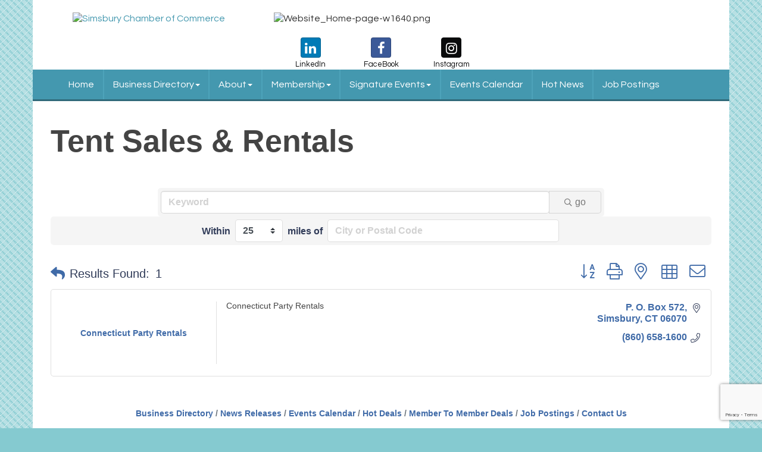

--- FILE ---
content_type: text/html; charset=utf-8
request_url: https://www.google.com/recaptcha/enterprise/anchor?ar=1&k=6LfI_T8rAAAAAMkWHrLP_GfSf3tLy9tKa839wcWa&co=aHR0cHM6Ly93d3cuc2ltc2J1cnljb2MuY29tOjQ0Mw..&hl=en&v=N67nZn4AqZkNcbeMu4prBgzg&size=invisible&anchor-ms=20000&execute-ms=30000&cb=tamcodh83xm3
body_size: 48959
content:
<!DOCTYPE HTML><html dir="ltr" lang="en"><head><meta http-equiv="Content-Type" content="text/html; charset=UTF-8">
<meta http-equiv="X-UA-Compatible" content="IE=edge">
<title>reCAPTCHA</title>
<style type="text/css">
/* cyrillic-ext */
@font-face {
  font-family: 'Roboto';
  font-style: normal;
  font-weight: 400;
  font-stretch: 100%;
  src: url(//fonts.gstatic.com/s/roboto/v48/KFO7CnqEu92Fr1ME7kSn66aGLdTylUAMa3GUBHMdazTgWw.woff2) format('woff2');
  unicode-range: U+0460-052F, U+1C80-1C8A, U+20B4, U+2DE0-2DFF, U+A640-A69F, U+FE2E-FE2F;
}
/* cyrillic */
@font-face {
  font-family: 'Roboto';
  font-style: normal;
  font-weight: 400;
  font-stretch: 100%;
  src: url(//fonts.gstatic.com/s/roboto/v48/KFO7CnqEu92Fr1ME7kSn66aGLdTylUAMa3iUBHMdazTgWw.woff2) format('woff2');
  unicode-range: U+0301, U+0400-045F, U+0490-0491, U+04B0-04B1, U+2116;
}
/* greek-ext */
@font-face {
  font-family: 'Roboto';
  font-style: normal;
  font-weight: 400;
  font-stretch: 100%;
  src: url(//fonts.gstatic.com/s/roboto/v48/KFO7CnqEu92Fr1ME7kSn66aGLdTylUAMa3CUBHMdazTgWw.woff2) format('woff2');
  unicode-range: U+1F00-1FFF;
}
/* greek */
@font-face {
  font-family: 'Roboto';
  font-style: normal;
  font-weight: 400;
  font-stretch: 100%;
  src: url(//fonts.gstatic.com/s/roboto/v48/KFO7CnqEu92Fr1ME7kSn66aGLdTylUAMa3-UBHMdazTgWw.woff2) format('woff2');
  unicode-range: U+0370-0377, U+037A-037F, U+0384-038A, U+038C, U+038E-03A1, U+03A3-03FF;
}
/* math */
@font-face {
  font-family: 'Roboto';
  font-style: normal;
  font-weight: 400;
  font-stretch: 100%;
  src: url(//fonts.gstatic.com/s/roboto/v48/KFO7CnqEu92Fr1ME7kSn66aGLdTylUAMawCUBHMdazTgWw.woff2) format('woff2');
  unicode-range: U+0302-0303, U+0305, U+0307-0308, U+0310, U+0312, U+0315, U+031A, U+0326-0327, U+032C, U+032F-0330, U+0332-0333, U+0338, U+033A, U+0346, U+034D, U+0391-03A1, U+03A3-03A9, U+03B1-03C9, U+03D1, U+03D5-03D6, U+03F0-03F1, U+03F4-03F5, U+2016-2017, U+2034-2038, U+203C, U+2040, U+2043, U+2047, U+2050, U+2057, U+205F, U+2070-2071, U+2074-208E, U+2090-209C, U+20D0-20DC, U+20E1, U+20E5-20EF, U+2100-2112, U+2114-2115, U+2117-2121, U+2123-214F, U+2190, U+2192, U+2194-21AE, U+21B0-21E5, U+21F1-21F2, U+21F4-2211, U+2213-2214, U+2216-22FF, U+2308-230B, U+2310, U+2319, U+231C-2321, U+2336-237A, U+237C, U+2395, U+239B-23B7, U+23D0, U+23DC-23E1, U+2474-2475, U+25AF, U+25B3, U+25B7, U+25BD, U+25C1, U+25CA, U+25CC, U+25FB, U+266D-266F, U+27C0-27FF, U+2900-2AFF, U+2B0E-2B11, U+2B30-2B4C, U+2BFE, U+3030, U+FF5B, U+FF5D, U+1D400-1D7FF, U+1EE00-1EEFF;
}
/* symbols */
@font-face {
  font-family: 'Roboto';
  font-style: normal;
  font-weight: 400;
  font-stretch: 100%;
  src: url(//fonts.gstatic.com/s/roboto/v48/KFO7CnqEu92Fr1ME7kSn66aGLdTylUAMaxKUBHMdazTgWw.woff2) format('woff2');
  unicode-range: U+0001-000C, U+000E-001F, U+007F-009F, U+20DD-20E0, U+20E2-20E4, U+2150-218F, U+2190, U+2192, U+2194-2199, U+21AF, U+21E6-21F0, U+21F3, U+2218-2219, U+2299, U+22C4-22C6, U+2300-243F, U+2440-244A, U+2460-24FF, U+25A0-27BF, U+2800-28FF, U+2921-2922, U+2981, U+29BF, U+29EB, U+2B00-2BFF, U+4DC0-4DFF, U+FFF9-FFFB, U+10140-1018E, U+10190-1019C, U+101A0, U+101D0-101FD, U+102E0-102FB, U+10E60-10E7E, U+1D2C0-1D2D3, U+1D2E0-1D37F, U+1F000-1F0FF, U+1F100-1F1AD, U+1F1E6-1F1FF, U+1F30D-1F30F, U+1F315, U+1F31C, U+1F31E, U+1F320-1F32C, U+1F336, U+1F378, U+1F37D, U+1F382, U+1F393-1F39F, U+1F3A7-1F3A8, U+1F3AC-1F3AF, U+1F3C2, U+1F3C4-1F3C6, U+1F3CA-1F3CE, U+1F3D4-1F3E0, U+1F3ED, U+1F3F1-1F3F3, U+1F3F5-1F3F7, U+1F408, U+1F415, U+1F41F, U+1F426, U+1F43F, U+1F441-1F442, U+1F444, U+1F446-1F449, U+1F44C-1F44E, U+1F453, U+1F46A, U+1F47D, U+1F4A3, U+1F4B0, U+1F4B3, U+1F4B9, U+1F4BB, U+1F4BF, U+1F4C8-1F4CB, U+1F4D6, U+1F4DA, U+1F4DF, U+1F4E3-1F4E6, U+1F4EA-1F4ED, U+1F4F7, U+1F4F9-1F4FB, U+1F4FD-1F4FE, U+1F503, U+1F507-1F50B, U+1F50D, U+1F512-1F513, U+1F53E-1F54A, U+1F54F-1F5FA, U+1F610, U+1F650-1F67F, U+1F687, U+1F68D, U+1F691, U+1F694, U+1F698, U+1F6AD, U+1F6B2, U+1F6B9-1F6BA, U+1F6BC, U+1F6C6-1F6CF, U+1F6D3-1F6D7, U+1F6E0-1F6EA, U+1F6F0-1F6F3, U+1F6F7-1F6FC, U+1F700-1F7FF, U+1F800-1F80B, U+1F810-1F847, U+1F850-1F859, U+1F860-1F887, U+1F890-1F8AD, U+1F8B0-1F8BB, U+1F8C0-1F8C1, U+1F900-1F90B, U+1F93B, U+1F946, U+1F984, U+1F996, U+1F9E9, U+1FA00-1FA6F, U+1FA70-1FA7C, U+1FA80-1FA89, U+1FA8F-1FAC6, U+1FACE-1FADC, U+1FADF-1FAE9, U+1FAF0-1FAF8, U+1FB00-1FBFF;
}
/* vietnamese */
@font-face {
  font-family: 'Roboto';
  font-style: normal;
  font-weight: 400;
  font-stretch: 100%;
  src: url(//fonts.gstatic.com/s/roboto/v48/KFO7CnqEu92Fr1ME7kSn66aGLdTylUAMa3OUBHMdazTgWw.woff2) format('woff2');
  unicode-range: U+0102-0103, U+0110-0111, U+0128-0129, U+0168-0169, U+01A0-01A1, U+01AF-01B0, U+0300-0301, U+0303-0304, U+0308-0309, U+0323, U+0329, U+1EA0-1EF9, U+20AB;
}
/* latin-ext */
@font-face {
  font-family: 'Roboto';
  font-style: normal;
  font-weight: 400;
  font-stretch: 100%;
  src: url(//fonts.gstatic.com/s/roboto/v48/KFO7CnqEu92Fr1ME7kSn66aGLdTylUAMa3KUBHMdazTgWw.woff2) format('woff2');
  unicode-range: U+0100-02BA, U+02BD-02C5, U+02C7-02CC, U+02CE-02D7, U+02DD-02FF, U+0304, U+0308, U+0329, U+1D00-1DBF, U+1E00-1E9F, U+1EF2-1EFF, U+2020, U+20A0-20AB, U+20AD-20C0, U+2113, U+2C60-2C7F, U+A720-A7FF;
}
/* latin */
@font-face {
  font-family: 'Roboto';
  font-style: normal;
  font-weight: 400;
  font-stretch: 100%;
  src: url(//fonts.gstatic.com/s/roboto/v48/KFO7CnqEu92Fr1ME7kSn66aGLdTylUAMa3yUBHMdazQ.woff2) format('woff2');
  unicode-range: U+0000-00FF, U+0131, U+0152-0153, U+02BB-02BC, U+02C6, U+02DA, U+02DC, U+0304, U+0308, U+0329, U+2000-206F, U+20AC, U+2122, U+2191, U+2193, U+2212, U+2215, U+FEFF, U+FFFD;
}
/* cyrillic-ext */
@font-face {
  font-family: 'Roboto';
  font-style: normal;
  font-weight: 500;
  font-stretch: 100%;
  src: url(//fonts.gstatic.com/s/roboto/v48/KFO7CnqEu92Fr1ME7kSn66aGLdTylUAMa3GUBHMdazTgWw.woff2) format('woff2');
  unicode-range: U+0460-052F, U+1C80-1C8A, U+20B4, U+2DE0-2DFF, U+A640-A69F, U+FE2E-FE2F;
}
/* cyrillic */
@font-face {
  font-family: 'Roboto';
  font-style: normal;
  font-weight: 500;
  font-stretch: 100%;
  src: url(//fonts.gstatic.com/s/roboto/v48/KFO7CnqEu92Fr1ME7kSn66aGLdTylUAMa3iUBHMdazTgWw.woff2) format('woff2');
  unicode-range: U+0301, U+0400-045F, U+0490-0491, U+04B0-04B1, U+2116;
}
/* greek-ext */
@font-face {
  font-family: 'Roboto';
  font-style: normal;
  font-weight: 500;
  font-stretch: 100%;
  src: url(//fonts.gstatic.com/s/roboto/v48/KFO7CnqEu92Fr1ME7kSn66aGLdTylUAMa3CUBHMdazTgWw.woff2) format('woff2');
  unicode-range: U+1F00-1FFF;
}
/* greek */
@font-face {
  font-family: 'Roboto';
  font-style: normal;
  font-weight: 500;
  font-stretch: 100%;
  src: url(//fonts.gstatic.com/s/roboto/v48/KFO7CnqEu92Fr1ME7kSn66aGLdTylUAMa3-UBHMdazTgWw.woff2) format('woff2');
  unicode-range: U+0370-0377, U+037A-037F, U+0384-038A, U+038C, U+038E-03A1, U+03A3-03FF;
}
/* math */
@font-face {
  font-family: 'Roboto';
  font-style: normal;
  font-weight: 500;
  font-stretch: 100%;
  src: url(//fonts.gstatic.com/s/roboto/v48/KFO7CnqEu92Fr1ME7kSn66aGLdTylUAMawCUBHMdazTgWw.woff2) format('woff2');
  unicode-range: U+0302-0303, U+0305, U+0307-0308, U+0310, U+0312, U+0315, U+031A, U+0326-0327, U+032C, U+032F-0330, U+0332-0333, U+0338, U+033A, U+0346, U+034D, U+0391-03A1, U+03A3-03A9, U+03B1-03C9, U+03D1, U+03D5-03D6, U+03F0-03F1, U+03F4-03F5, U+2016-2017, U+2034-2038, U+203C, U+2040, U+2043, U+2047, U+2050, U+2057, U+205F, U+2070-2071, U+2074-208E, U+2090-209C, U+20D0-20DC, U+20E1, U+20E5-20EF, U+2100-2112, U+2114-2115, U+2117-2121, U+2123-214F, U+2190, U+2192, U+2194-21AE, U+21B0-21E5, U+21F1-21F2, U+21F4-2211, U+2213-2214, U+2216-22FF, U+2308-230B, U+2310, U+2319, U+231C-2321, U+2336-237A, U+237C, U+2395, U+239B-23B7, U+23D0, U+23DC-23E1, U+2474-2475, U+25AF, U+25B3, U+25B7, U+25BD, U+25C1, U+25CA, U+25CC, U+25FB, U+266D-266F, U+27C0-27FF, U+2900-2AFF, U+2B0E-2B11, U+2B30-2B4C, U+2BFE, U+3030, U+FF5B, U+FF5D, U+1D400-1D7FF, U+1EE00-1EEFF;
}
/* symbols */
@font-face {
  font-family: 'Roboto';
  font-style: normal;
  font-weight: 500;
  font-stretch: 100%;
  src: url(//fonts.gstatic.com/s/roboto/v48/KFO7CnqEu92Fr1ME7kSn66aGLdTylUAMaxKUBHMdazTgWw.woff2) format('woff2');
  unicode-range: U+0001-000C, U+000E-001F, U+007F-009F, U+20DD-20E0, U+20E2-20E4, U+2150-218F, U+2190, U+2192, U+2194-2199, U+21AF, U+21E6-21F0, U+21F3, U+2218-2219, U+2299, U+22C4-22C6, U+2300-243F, U+2440-244A, U+2460-24FF, U+25A0-27BF, U+2800-28FF, U+2921-2922, U+2981, U+29BF, U+29EB, U+2B00-2BFF, U+4DC0-4DFF, U+FFF9-FFFB, U+10140-1018E, U+10190-1019C, U+101A0, U+101D0-101FD, U+102E0-102FB, U+10E60-10E7E, U+1D2C0-1D2D3, U+1D2E0-1D37F, U+1F000-1F0FF, U+1F100-1F1AD, U+1F1E6-1F1FF, U+1F30D-1F30F, U+1F315, U+1F31C, U+1F31E, U+1F320-1F32C, U+1F336, U+1F378, U+1F37D, U+1F382, U+1F393-1F39F, U+1F3A7-1F3A8, U+1F3AC-1F3AF, U+1F3C2, U+1F3C4-1F3C6, U+1F3CA-1F3CE, U+1F3D4-1F3E0, U+1F3ED, U+1F3F1-1F3F3, U+1F3F5-1F3F7, U+1F408, U+1F415, U+1F41F, U+1F426, U+1F43F, U+1F441-1F442, U+1F444, U+1F446-1F449, U+1F44C-1F44E, U+1F453, U+1F46A, U+1F47D, U+1F4A3, U+1F4B0, U+1F4B3, U+1F4B9, U+1F4BB, U+1F4BF, U+1F4C8-1F4CB, U+1F4D6, U+1F4DA, U+1F4DF, U+1F4E3-1F4E6, U+1F4EA-1F4ED, U+1F4F7, U+1F4F9-1F4FB, U+1F4FD-1F4FE, U+1F503, U+1F507-1F50B, U+1F50D, U+1F512-1F513, U+1F53E-1F54A, U+1F54F-1F5FA, U+1F610, U+1F650-1F67F, U+1F687, U+1F68D, U+1F691, U+1F694, U+1F698, U+1F6AD, U+1F6B2, U+1F6B9-1F6BA, U+1F6BC, U+1F6C6-1F6CF, U+1F6D3-1F6D7, U+1F6E0-1F6EA, U+1F6F0-1F6F3, U+1F6F7-1F6FC, U+1F700-1F7FF, U+1F800-1F80B, U+1F810-1F847, U+1F850-1F859, U+1F860-1F887, U+1F890-1F8AD, U+1F8B0-1F8BB, U+1F8C0-1F8C1, U+1F900-1F90B, U+1F93B, U+1F946, U+1F984, U+1F996, U+1F9E9, U+1FA00-1FA6F, U+1FA70-1FA7C, U+1FA80-1FA89, U+1FA8F-1FAC6, U+1FACE-1FADC, U+1FADF-1FAE9, U+1FAF0-1FAF8, U+1FB00-1FBFF;
}
/* vietnamese */
@font-face {
  font-family: 'Roboto';
  font-style: normal;
  font-weight: 500;
  font-stretch: 100%;
  src: url(//fonts.gstatic.com/s/roboto/v48/KFO7CnqEu92Fr1ME7kSn66aGLdTylUAMa3OUBHMdazTgWw.woff2) format('woff2');
  unicode-range: U+0102-0103, U+0110-0111, U+0128-0129, U+0168-0169, U+01A0-01A1, U+01AF-01B0, U+0300-0301, U+0303-0304, U+0308-0309, U+0323, U+0329, U+1EA0-1EF9, U+20AB;
}
/* latin-ext */
@font-face {
  font-family: 'Roboto';
  font-style: normal;
  font-weight: 500;
  font-stretch: 100%;
  src: url(//fonts.gstatic.com/s/roboto/v48/KFO7CnqEu92Fr1ME7kSn66aGLdTylUAMa3KUBHMdazTgWw.woff2) format('woff2');
  unicode-range: U+0100-02BA, U+02BD-02C5, U+02C7-02CC, U+02CE-02D7, U+02DD-02FF, U+0304, U+0308, U+0329, U+1D00-1DBF, U+1E00-1E9F, U+1EF2-1EFF, U+2020, U+20A0-20AB, U+20AD-20C0, U+2113, U+2C60-2C7F, U+A720-A7FF;
}
/* latin */
@font-face {
  font-family: 'Roboto';
  font-style: normal;
  font-weight: 500;
  font-stretch: 100%;
  src: url(//fonts.gstatic.com/s/roboto/v48/KFO7CnqEu92Fr1ME7kSn66aGLdTylUAMa3yUBHMdazQ.woff2) format('woff2');
  unicode-range: U+0000-00FF, U+0131, U+0152-0153, U+02BB-02BC, U+02C6, U+02DA, U+02DC, U+0304, U+0308, U+0329, U+2000-206F, U+20AC, U+2122, U+2191, U+2193, U+2212, U+2215, U+FEFF, U+FFFD;
}
/* cyrillic-ext */
@font-face {
  font-family: 'Roboto';
  font-style: normal;
  font-weight: 900;
  font-stretch: 100%;
  src: url(//fonts.gstatic.com/s/roboto/v48/KFO7CnqEu92Fr1ME7kSn66aGLdTylUAMa3GUBHMdazTgWw.woff2) format('woff2');
  unicode-range: U+0460-052F, U+1C80-1C8A, U+20B4, U+2DE0-2DFF, U+A640-A69F, U+FE2E-FE2F;
}
/* cyrillic */
@font-face {
  font-family: 'Roboto';
  font-style: normal;
  font-weight: 900;
  font-stretch: 100%;
  src: url(//fonts.gstatic.com/s/roboto/v48/KFO7CnqEu92Fr1ME7kSn66aGLdTylUAMa3iUBHMdazTgWw.woff2) format('woff2');
  unicode-range: U+0301, U+0400-045F, U+0490-0491, U+04B0-04B1, U+2116;
}
/* greek-ext */
@font-face {
  font-family: 'Roboto';
  font-style: normal;
  font-weight: 900;
  font-stretch: 100%;
  src: url(//fonts.gstatic.com/s/roboto/v48/KFO7CnqEu92Fr1ME7kSn66aGLdTylUAMa3CUBHMdazTgWw.woff2) format('woff2');
  unicode-range: U+1F00-1FFF;
}
/* greek */
@font-face {
  font-family: 'Roboto';
  font-style: normal;
  font-weight: 900;
  font-stretch: 100%;
  src: url(//fonts.gstatic.com/s/roboto/v48/KFO7CnqEu92Fr1ME7kSn66aGLdTylUAMa3-UBHMdazTgWw.woff2) format('woff2');
  unicode-range: U+0370-0377, U+037A-037F, U+0384-038A, U+038C, U+038E-03A1, U+03A3-03FF;
}
/* math */
@font-face {
  font-family: 'Roboto';
  font-style: normal;
  font-weight: 900;
  font-stretch: 100%;
  src: url(//fonts.gstatic.com/s/roboto/v48/KFO7CnqEu92Fr1ME7kSn66aGLdTylUAMawCUBHMdazTgWw.woff2) format('woff2');
  unicode-range: U+0302-0303, U+0305, U+0307-0308, U+0310, U+0312, U+0315, U+031A, U+0326-0327, U+032C, U+032F-0330, U+0332-0333, U+0338, U+033A, U+0346, U+034D, U+0391-03A1, U+03A3-03A9, U+03B1-03C9, U+03D1, U+03D5-03D6, U+03F0-03F1, U+03F4-03F5, U+2016-2017, U+2034-2038, U+203C, U+2040, U+2043, U+2047, U+2050, U+2057, U+205F, U+2070-2071, U+2074-208E, U+2090-209C, U+20D0-20DC, U+20E1, U+20E5-20EF, U+2100-2112, U+2114-2115, U+2117-2121, U+2123-214F, U+2190, U+2192, U+2194-21AE, U+21B0-21E5, U+21F1-21F2, U+21F4-2211, U+2213-2214, U+2216-22FF, U+2308-230B, U+2310, U+2319, U+231C-2321, U+2336-237A, U+237C, U+2395, U+239B-23B7, U+23D0, U+23DC-23E1, U+2474-2475, U+25AF, U+25B3, U+25B7, U+25BD, U+25C1, U+25CA, U+25CC, U+25FB, U+266D-266F, U+27C0-27FF, U+2900-2AFF, U+2B0E-2B11, U+2B30-2B4C, U+2BFE, U+3030, U+FF5B, U+FF5D, U+1D400-1D7FF, U+1EE00-1EEFF;
}
/* symbols */
@font-face {
  font-family: 'Roboto';
  font-style: normal;
  font-weight: 900;
  font-stretch: 100%;
  src: url(//fonts.gstatic.com/s/roboto/v48/KFO7CnqEu92Fr1ME7kSn66aGLdTylUAMaxKUBHMdazTgWw.woff2) format('woff2');
  unicode-range: U+0001-000C, U+000E-001F, U+007F-009F, U+20DD-20E0, U+20E2-20E4, U+2150-218F, U+2190, U+2192, U+2194-2199, U+21AF, U+21E6-21F0, U+21F3, U+2218-2219, U+2299, U+22C4-22C6, U+2300-243F, U+2440-244A, U+2460-24FF, U+25A0-27BF, U+2800-28FF, U+2921-2922, U+2981, U+29BF, U+29EB, U+2B00-2BFF, U+4DC0-4DFF, U+FFF9-FFFB, U+10140-1018E, U+10190-1019C, U+101A0, U+101D0-101FD, U+102E0-102FB, U+10E60-10E7E, U+1D2C0-1D2D3, U+1D2E0-1D37F, U+1F000-1F0FF, U+1F100-1F1AD, U+1F1E6-1F1FF, U+1F30D-1F30F, U+1F315, U+1F31C, U+1F31E, U+1F320-1F32C, U+1F336, U+1F378, U+1F37D, U+1F382, U+1F393-1F39F, U+1F3A7-1F3A8, U+1F3AC-1F3AF, U+1F3C2, U+1F3C4-1F3C6, U+1F3CA-1F3CE, U+1F3D4-1F3E0, U+1F3ED, U+1F3F1-1F3F3, U+1F3F5-1F3F7, U+1F408, U+1F415, U+1F41F, U+1F426, U+1F43F, U+1F441-1F442, U+1F444, U+1F446-1F449, U+1F44C-1F44E, U+1F453, U+1F46A, U+1F47D, U+1F4A3, U+1F4B0, U+1F4B3, U+1F4B9, U+1F4BB, U+1F4BF, U+1F4C8-1F4CB, U+1F4D6, U+1F4DA, U+1F4DF, U+1F4E3-1F4E6, U+1F4EA-1F4ED, U+1F4F7, U+1F4F9-1F4FB, U+1F4FD-1F4FE, U+1F503, U+1F507-1F50B, U+1F50D, U+1F512-1F513, U+1F53E-1F54A, U+1F54F-1F5FA, U+1F610, U+1F650-1F67F, U+1F687, U+1F68D, U+1F691, U+1F694, U+1F698, U+1F6AD, U+1F6B2, U+1F6B9-1F6BA, U+1F6BC, U+1F6C6-1F6CF, U+1F6D3-1F6D7, U+1F6E0-1F6EA, U+1F6F0-1F6F3, U+1F6F7-1F6FC, U+1F700-1F7FF, U+1F800-1F80B, U+1F810-1F847, U+1F850-1F859, U+1F860-1F887, U+1F890-1F8AD, U+1F8B0-1F8BB, U+1F8C0-1F8C1, U+1F900-1F90B, U+1F93B, U+1F946, U+1F984, U+1F996, U+1F9E9, U+1FA00-1FA6F, U+1FA70-1FA7C, U+1FA80-1FA89, U+1FA8F-1FAC6, U+1FACE-1FADC, U+1FADF-1FAE9, U+1FAF0-1FAF8, U+1FB00-1FBFF;
}
/* vietnamese */
@font-face {
  font-family: 'Roboto';
  font-style: normal;
  font-weight: 900;
  font-stretch: 100%;
  src: url(//fonts.gstatic.com/s/roboto/v48/KFO7CnqEu92Fr1ME7kSn66aGLdTylUAMa3OUBHMdazTgWw.woff2) format('woff2');
  unicode-range: U+0102-0103, U+0110-0111, U+0128-0129, U+0168-0169, U+01A0-01A1, U+01AF-01B0, U+0300-0301, U+0303-0304, U+0308-0309, U+0323, U+0329, U+1EA0-1EF9, U+20AB;
}
/* latin-ext */
@font-face {
  font-family: 'Roboto';
  font-style: normal;
  font-weight: 900;
  font-stretch: 100%;
  src: url(//fonts.gstatic.com/s/roboto/v48/KFO7CnqEu92Fr1ME7kSn66aGLdTylUAMa3KUBHMdazTgWw.woff2) format('woff2');
  unicode-range: U+0100-02BA, U+02BD-02C5, U+02C7-02CC, U+02CE-02D7, U+02DD-02FF, U+0304, U+0308, U+0329, U+1D00-1DBF, U+1E00-1E9F, U+1EF2-1EFF, U+2020, U+20A0-20AB, U+20AD-20C0, U+2113, U+2C60-2C7F, U+A720-A7FF;
}
/* latin */
@font-face {
  font-family: 'Roboto';
  font-style: normal;
  font-weight: 900;
  font-stretch: 100%;
  src: url(//fonts.gstatic.com/s/roboto/v48/KFO7CnqEu92Fr1ME7kSn66aGLdTylUAMa3yUBHMdazQ.woff2) format('woff2');
  unicode-range: U+0000-00FF, U+0131, U+0152-0153, U+02BB-02BC, U+02C6, U+02DA, U+02DC, U+0304, U+0308, U+0329, U+2000-206F, U+20AC, U+2122, U+2191, U+2193, U+2212, U+2215, U+FEFF, U+FFFD;
}

</style>
<link rel="stylesheet" type="text/css" href="https://www.gstatic.com/recaptcha/releases/N67nZn4AqZkNcbeMu4prBgzg/styles__ltr.css">
<script nonce="VsPlw1n4DXSNwAtWNvSeWA" type="text/javascript">window['__recaptcha_api'] = 'https://www.google.com/recaptcha/enterprise/';</script>
<script type="text/javascript" src="https://www.gstatic.com/recaptcha/releases/N67nZn4AqZkNcbeMu4prBgzg/recaptcha__en.js" nonce="VsPlw1n4DXSNwAtWNvSeWA">
      
    </script></head>
<body><div id="rc-anchor-alert" class="rc-anchor-alert"></div>
<input type="hidden" id="recaptcha-token" value="[base64]">
<script type="text/javascript" nonce="VsPlw1n4DXSNwAtWNvSeWA">
      recaptcha.anchor.Main.init("[\x22ainput\x22,[\x22bgdata\x22,\x22\x22,\[base64]/[base64]/MjU1Ong/[base64]/[base64]/[base64]/[base64]/[base64]/[base64]/[base64]/[base64]/[base64]/[base64]/[base64]/[base64]/[base64]/[base64]/[base64]\\u003d\x22,\[base64]\\u003d\x22,\x22w7VaAsO/eWLCvFc8w7oiHCFyMUzCtMKmwoYeZsORw77Dq8Ouw5pFVwRhKsOsw5BGw4FVKgQaT2DCs8KYFFfDqsO6w5Q8MijDgMKTwpfCvGPDmxfDl8KISUPDsg0oJFbDosOZwofClcKhbsOxD09Owqs4w6/CqcOCw7PDsQgfZXFoEQ1Fw6ZJwpI/w6EaRMKEwrJdwqYmwrvCiMODEsK/Oi9vSS7DjsO9w6kFEMKDwqoUXsK6wrdnGcOVNsOfb8O5M8K8wrrDjyrDnsKNVF5af8ODw7Fswr/Cv3dOX8KFwp4uJxPCsA45MCEuWT7DrcKWw7zChl3CvMKFw405w5Ucwq4kF8OPwr8bw5MHw6nDtH5GK8KIw6UEw5kCwozCskELJ2bCu8O/fTMbw7TChMOIwovCrEvDtcKQElodMHEswrgswrjDng/Cn09IwqxiXUjCmcKcTMOSY8KqwpvDk8KJwo7CkDnDhG4nw4PDmsKZwqhJecK7OXLCt8O2bk7DpT9jw55KwrIMBxPCtXtsw7rCvsKQwrErw7Efwp/[base64]/[base64]/w65UCsKcb8OxfzLCtQBeVX4lP8OnY8Kzw40VP0HDsCjCjXvDjcO1wqTDmSIWwpjDunjCugfCucKyO8O7fcKNwqbDpcO/bMKAw5rCnsKVPcKGw6NywoIvDsK/[base64]/CqBBrwp1nw4PDpGIzMUNufcOSWjdLw7jCrgDClMKDw6lowqPCs8KDwpDCg8K3w40MwqzChnViw6HCrcKqw5LCjsO2wrbDl2Yiwo5cw6HDpsOuw4jDtG/[base64]/JcKqw6RTUQvDisKyQ8Onwo1gwqV3J8KMwr/CsMObwrPCusOWYkpbSFRfwqI6V0rCpUJ8w4DDgVwnaX7DqMKnGgcRHnfCtsOqw6kAw6DDjUXDmHrDtS7Cu8OQUjwjFWQlKXwfacKhw7ZaLAp9CMOidMOQCMOBw44dVk88EQRmwp/[base64]/ClFYCSsKyw6oNw5vDuMKAwoV0w6R0w5IbPV0SI00PNHrCkMK2RMKAcBUUN8O8wpsbScObwpdCQsKqOQ5jwqdqJ8OrwqfCqsOVQjlEwrhOw4XCuD/CqMKEw4NmEh7CtsKRw73CgxVGHcKVwrDDsEXDo8KQw7cPw6prFn3CisKfw6rDj1DClsK7VcOzLyVewoDCkRUZSQ8YwqB6w57CpcOFwq/Dm8OIwovCsmTCo8Kjw5AKw6Mlw6FUMMKBw4PChUzCkSHCnjlDK8KAG8KBDE0Xw5s5eMOiwooBwqRsXcKww7gxw4V1S8Omw49bDsOeAMOYw5o8woo6L8OqwpBMfTBbV0dww6MTDw7DrHpLwofDi2HDqsKwVT/[base64]/CpyjCky96w4rCqsOyw6Q+w6tDfcOZwrsmUn1rdMO8TQrDuUXCnMOWwrA9w5xMwrHDjk7DpzBdW2MfD8OSw5rCuMOiwr1va2khw7EQBxzDp3lCbH8mwpRgw4kDUcKNNsOUclbCkcOoNsOAAsK0PX7Dg318KikOwqYOw7I2NgUWN0Y+w5XCn8O/DsOkw7XDpMO+dsKSwpTCmQQBf8Kkw6QKwq4uMn/DjCDCuMKUwpvDkcK3wrHDpXFcw63DlVpdw5oSd2M3TsKqdsKLJcK2w5/CpMKswp3CiMKFGh4hw7JYOsOWwqjCpnEIaMODQ8OcXsOjwrTCtcOqw7PDqXg0R8KpB8KlRTkpwqfCvsOYGsKlZ8KUUmoSw4zDqi0tFiUxwrPDhxnDpcKrw4jDgHHCv8OVBgDCusOmNMK4wqrCnnpIbcKIHcOXWcK/NMOvwqXChk3CgMOTT2cqw6d0BcORSCw3OcKiccOew6nDpsOnw5DCsMOmFcK4Uwp5w4TCrsKVwrJMwp/[base64]/CozvDgcO7TxHCpcOlWRdlwowwwqx1wopHwrPDrVoIw7LDghnCrMOhO3XCnyAdwoXCpzUgIkXCoSNxS8OKaHjCkXwow4/Ds8Kpwp4/aFvCl1ZPM8K6DsO+wonDmlTCrV7DlcO/QcKSw5fDhsK/w7h8KyzDt8K/G8KSw6RZM8Oiw50hwqrCqcKrFsKywoolw584PMOYTWjCj8Oewpdrw7DCj8Kpw5HDu8OFCE/DqsKII1HClVzCtW7CpMKLw64xdMOOC25vIBlgFE8rw5vCniEaw7fDt2XDtcOfwoYdw5PDq2sSIVjDn0E+Mk7DhSoGw6ICAW/CjcOSwqjCvTVlw6x5w5zDlcKDwo/[base64]/Dh3XCvSXDhcKaUcOmwqPCjhh+w6Evw78IwrNpw7V5w7powo0Iwq3CsAHCjz3CuS/[base64]/CpXjCqjNEw5PCsHIROMOKCcONwqTCtmkwwp7Dr1DCtkPCmUnCqgnCvzDCnMOMwrEsBMOJWiLCqy3Cv8O8AsOgbEDCoGbCnnDCrDfCmMK5ehNnwosDw4LDpMKkw6/DrXjCpMO+wrXCisOzYQ/CmXTDuMOLBsK5csOBXMKoI8KLw7zDqMO3w6tpRFzCiR3CqcOuTMKswoLDo8OZRAp+RsOuw6Qbez0Hw584XxLCrsOdE8Kpwp0sa8Kpw48rw7fDtsOJw7rDhcKXw6PDqcKwVR/DuA8sw7XCkzHCnVPCusKQP8Oqw492JMKIw49IccOHwpQpcmUGw41Iwq/CicK5w6jDs8OCfRM0D8OgwqLComzChsObSsKywoHDrcO3wq7CkDfDoMK+wptJPMKIHV8POcO/[base64]/[base64]/Dq8OpEcO4J8KxImMGYwULXMOrwq0cLCvCrcKyT8KrbcK1wp7CrsOTwqluE8KjVsOGLVMRbsKNdsOHA8O5wqw/KcOXwpLDnsO6eEnDq17DicKNC8KCwosfw6jDpcOzw6TCpcKRMmLDosOFAHDDn8KYw6PCisKGY0TClsKFSsKOwpIAwo/[base64]/DuDNowrkMw48Lw7ZKbAbDlycyBMKvwrTDrDvDnF9NIFLCr8ObCcODw4nDpVvCrlFiw7IMw6XCtjvDuA/Cs8KDDcOiwrYpJEjCscOzEcKbQsOMRsKNcMOqTMK2w6vDsAR+w4ViI1N+wrEMwocUCQYvX8OScMONw5LDl8OvH0zComsVITnClQ/CnkfDvcKmfsKhCk/[base64]/[base64]/[base64]/w5U9RcO1cVl+TMKRTQnCsk8Mwod7E8KBBFzDojLCksKZQsOSwrrDsSLDrSDDnQBhN8O/[base64]/Dj8OxTsKRw7TDq8OqQ8K4RcO1w60UFzBFw57CgwTCrcOaQ1XDo1PCtmQQw47DgRt0DcKNwr/ChmHCnjBkw6ARwq3CrHrClgPDrXbDt8KQTMOVw7VPVsOcPUvDtsOyw4TDtU4kF8OiwqvCvHrCv2NgBsOEakrDqMOKLgzDsW/Cm8K2G8K5wqxnF37Dqj7CgmkZw4LDmQbDpsOowpAmKRxJdANAdSAOOcOqw4h7XmvDiMOSw5LDicOVwrLDmWbDrMKhw57Dr8Oew5EPY3LDoHYGw43DisOzD8O/wqTDqz7CgHxBw5MQwrtlbMO5wqvDh8O/[base64]/DjMKew6LDjMKvw5cgwphcw6/[base64]/cMKuw75SUWXCnFhpQm9jwoDCo8KIw55TRMK6KiZmIwc7ecO5YzU0NcOcS8KrNmkYHMKuwofDpsKpwrXCs8KtNiXDjMK5w4fCkWsmwqlRwp7ClzPDslbDs8Olw4rCoAghXnNfwo1kPxLDuEfCj2luLG9lFsKyX8KlwpXCpWw4NU/CtsKqw5vDpjvDusKfwp/[base64]/QXcxw4/CmsO2DcOowp4bwqnDvT3DlAzCgsK7wrLDuMKaXcOBwo8ewrPDqMOOw5F+w4bCuQnDowvDp0kYwrbCoE/CsTl3c8KsRcOewoBSw47ChMOlTcK6V1RydcOEw4nDtsOnwo3DrMKcw5XDm8O/OMKIaTjCjUDClcKtwrLCvMOew5fCi8KOUsOOw6gBa0wwBV/DtsO5GcOSwpxWw6MIw4vChMKewrlQwoDCmsKQeMOhwoNfw4wxSMObdQ/DuFPCi1UUwrXCsMOmTz7DkBU/CEDCo8KicsOtwp9rw63DgcO5eSxQFcKaIVc2FcOkES3CoX1Xw67DsDVgwprDiQzClxNGwrErw7PCpsKlwoHCsFA4bcOzAsKmRWcGWifDjU3Ck8KlwoHCpzh3wozCkMKQC8ObasORV8OGw6rDnWTCjcKZw6RFw5s0wo/CuAHDuxgpG8Ozw4nCgsKLwo5Kb8OnwrvCscO1OQrDqUHDtSXDmXAPcWvDgsOEwopTeGDDnHBIN1ovwrtrw7HCoh12bsOQw715f8KMNxMFw4YIQcK/w5gGwpd2MHdBV8O5wohBelnDr8K9FcKkw4IiHcODwr0lWFHDp3fCuSLDtg7DvWl9w6w1WcOIwpkgw6IOa13CssOSB8KJw7jDqFHDlxhww5bCs3fDpVPCvMO9w5HCrzVNTHDDtcKTwrZ/wo5nIcKdP0zCisKDwrDDpUAnKEzDscOIw5hIFFLCj8Olw7lcw7PDv8OLfHlzeMK8w5BCwrnDjsO6e8K3w7vCucOJw7dHXGdrwpLCjnfCn8KWwrHDv8KmN8ONw7fChjF1w5jCjVM2wqLCuVMHwpQFwprDuH85wrI/w5jCjcOAYmPDrkPCmA/[base64]/DhsOnw5PDi8OVDsOnw6DDq8OFG8KxEmrCo3XDpEbDvmzCq8K6w7vDkcOZw5rCnGZuIyANWMKEw7PDri1NwowKSyTDvSfDn8OHwq/[base64]/DtU1dw4FTScKmImTDuMOyw5VXUMKNIG7ChgsGw5XDo8Ovd8KPwr8zDMOewoB5YsOqw6wjLcKlEcOkMX1+w5HDqR7DgsOfN8K2wozCpcOSwqpAw6/CljHCqsOAw4TClljDk8K0wo9Yw4DDlDZ8w7pWLFHDkcK6wo/CigMTccOkb8KkaDsnJ2zClsKIw4LCgsKzwrVTwoDDmMOXfSc2wqLCrn/CgcKZw6shNcK8wpfDnMKuBybDlcKjZXPCsTsIwoHDhAwKw6dgwrczwpYIw5XDnsOtO8KYw7R2KhphfMO4w4cRwokcYRN7MjTDlHrDsWcsw43DoTwwC1gxw4thwozDsMOgd8K9w5DCtcOoDsO4MMK5wpYMw6vDnnxbwp9EwplnDcKXw6/[base64]/wp/DrBxvwrRaTGXCpH4bw5BuFRNIdwbDvD1rP0IPw6tPw6lvw53CnsO5w5HDmkfDmjtbw5PCqHhqbwXChcOwSRgHw51+QRbDuMOzw5HDh1zDlcKEw7BRw7rDscOuJMKBw6I2w6/[base64]/DusOrwoN0woLDmHwnw7zCijhxS8OJTMKWNwzCmE/[base64]/CmsKxwrlvwoQPw5LDvcKdw58fwpNcw57DgsOdw6XCkmnDvsKhMg12GHVDwqNywp9iesOjw6XDhlstNDDDucKFw7xlwoktcMKQw5x0YV7CjQYTwq1pwozDmA3CgyVzw63CuGjCtRPCjMOyw48uGCkCw4tjF8K9VcKUwrDCkm7CkUrCimrDnMKvw5zDocK5JcOdKcO/wrlowpdHSnNnQMKZIsO3wrtOYAtubWUbbMO2PndyQxTCgMKmwqsbwrpYICzDpMO+WsOYJ8Knw7/[base64]/YUN1GMOeF8K3OCDDhiHCjCMqw7HCrSNOw5fDn114w5/Dm0kGRRxqCmTChMOBPzB3fsOWdQsFwoBVLy08a1NiM3Q2w7DDg8KowoXDr3rDtAR0w6Yow5fCogPCvMOGw6BvES8NBcOmw4TDgE9bw6TDqMKjUGvCmcO/McORw7RXwpvDjjkzSWl1eE/CjB9xDMO8w5AvwrdowqpQwobCisOWw4haXnwEP8KfwpFqecOaIsKeHkfCpUMew77DhgXDrsKWCVzCu8Okw53CmHgxw4nDmsKjUsOUwpvDlHYVNAnCtsKow7TCncKxZXQMbElqdcKyw6vCisOiw6TDgAvDghDCmcKcwpzDgwtwXcOuOMOhMU4MCcOZwrZhw4M/[base64]/DrMOsGlFcQBnColkqBSIjAcKgw5Rrwr8hSDA8NMOUw5wwd8OGw4tSccOkw4EUw7jCjTzCuFpRCcKkwrHCvMKmw67DmsOhw6HDjsK/w5/CgMKBw7lGw5RmEcOOdsK0w65sw4rCiS5YAXQRE8OaAWJ2eMKLAg7DtCRBaVdowqnCmMO9w5jCnsO8bcOQUMKpV1hiw6RWwrHCjVITbcKqbl3CglrCk8KvJUzCgsKICMOzcxtbFMOsP8OdGkTDlglBwoovwrQPbsOOw6/Cp8K2wqzCpMOBw5IgwqlOw6/ChEbCtcOiwoHCqjPChMOswosifsKpGxfCvMOMEsKfR8KMwozCl3TCscO4RMOMH0oJw4jDqMOcw7YeAcKcw7PCvhPDsMKiOMKAw4ZQw5fCtsOAwoTCnCsQw6h/[base64]/DmcO8wpwbwqrCjG3CnMKqJsKkOGPDqMKBfsK1wqnChRjCqcOPc8K4ZE3CjBLDk8O4AQPCmxnDvcK7EcKVGU0zSlhHAlXCisOQw4wMwo4hOB9mw6rDncKHw4nDrMKSw63CpwcYCsKREjzDmDBnw4/DgcOCT8KdwoTDpgjDlsK5wqRhBsK4wqnDs8O/SgwIQ8Kmw4rCkEAYRGxkwo/DjMK9w6s4IirDtcKbw5HDvsKqwoXCqioaw5c/w6rDpT7DmcOKWyhsCm0Vw6V/[base64]/[base64]/CjsONI0jCmFguVcO3dMKZCMKeY8O9wokqworCrSYzJWfDgmLDqXrCnH5LV8K+woN9DsOUNnsKwozDv8K4OEYXesOYPcOewr3CqSLCkwUvMCNuwp3Cn2nDjW/DhnZsBBhswrHCukHDtsOJw5E3w7ZMXmVyw5U/FnptM8OJwo4Zw6A3w5ZxwqjDiMKUw5DDjDjDsDDDvcKGN05xQU/DhsOTwq/CrWPDvS9ZKwPDucOObcOcw4djRsK+w5XDr8KHLsKwdsOvwr4xw4Qcw7pZwojCpErCjwsfd8KIw7tawqoMNnp6woUawofDicKMw43DrWNKY8OTw4fClmNnwojDpcKzd8OfSV3ChQPDiDnChsKPUV3DnMOPbcODw6BpVCoQeQrDrMO/Wm3DnEkcfxBae3rCl0PDhcKvNMOdLsKjRVnDj2vCljXCsAhJwrZ9GsKUSsKJwqPCmHAoUVDCg8KeMW99w5Rtw6AEw58mBAo3wrEpHX7CkAnCr2l7wpnCs8KPwrNLw5nDisO8IFppVcKCUMO/w7wxFMOpwodrG3lgw5zCuCYhWsO2R8K3AMOlwqogXcKsw77CiSU0Gz0SdsOGBMOTw5kwM1XDkFglD8ONw6PDkFHDtzZ8wonDuxrCiMK/w4bDhgh3fFpRCcOQwppICsKBwqzDsMO6wpLDkwV9w4xYWmdaP8Olw5TCs34TfMOkwrTCilJIImbCnR5KWMK9LcO6TFvDqsOOasKywrAuwpvDtRXDkQ1+EFtYDVPCu8OtH2nDn8K+KsK9AEllZMK3w4JueMKUw4Vcw6HCrkDCtMK9dTvCuxvDsFvDmsKjw5dqPsKSwq/[base64]/CsXTClcOMwrPDk8KaFVrDv8O6XcOmwrXDvjnCtcKgTMK1TVNrNFkeL8Kyw7bCvEvDusKFKcOYw5PDnQLDicOuw45mw4IiwqQnEMKDdSTDqcKOwqDDksONwq9Bw4cIH0DCi3UeGcO6w7HClT/CnsOoUsKhccOUw5Ilw4HDl17Cj15cCsOyHsO4CEkvIcKRYsOewrIYNMOfen/DjMKRw6/DocKUZ0nDn0kCbcObMh3DvsKUw4wIwrJpfm8XfMOnecKxw63DuMOEw7nCqMKgw6HCsHnDqMK3w49dGxnDjEzCusKiS8Oiw7vDlF4Ww6nDiRhXwqzCoXDDjQhkfcOQwo0awrF0woDCisO5w6fDpkB4cn3DnMKkbxpXIcKNwrRmGWHDicOxw7rCsUYUw6dsPkFCwqpdw4/[base64]/LMK5bcKiw7wBwp7CkQ5ywoVeQsOKwrXCgsKAa8OqJsOLWhvDvcKNQsOpw5FCw5ZTIno3XMKcwrbCjmvDnGPDiGbDssO6wpRcwqk0wqrCr35/Sm0Mw5pQSCzCoSsiTxvCoRPCtWZpOwItJnzCoMK8BMOqacOowpjDrWPDgcKjBMOUw6h2dcOgYlrCvMKhGGJiMsOmE0rDvsOIAzzCisKIw5zDi8O4JMKiMsKDWWJlHDDDusKrIEDCi8Kfw6TCpMOxUifDpSE7EcKDEWnClcOVw4AIAcKfw7RiJ8KNNsKcw6nCvsKUw7/CqcK7w6hbacKuwoIXBwgEwrTChMOXJBJpeCM3wosnwpQ2esKUWMK7w4hVD8KxwoERw4BZwqbCvEoGw5p6w6UWJmkRwqzDsxcTZsKiw6dIw7hPwqZAaMOAw7XDv8Khw4MrVMOoI0bDvhXDtMODwqDDoEvCgGvDqMKXw5LCkwDDiAPDti/DgsKFw5fClcOmAMKrw7E+G8OKYMKwPMOCB8KIwoQ0w48Cw6rDqMK4wp1tM8Ktw6HCuhlBZsKXw5dMwo41w7t8w7UqbMKBC8O5LcO9Mw4GSQRwWn/DqgjDu8K8F8Olwo95cAAXCsO1wpbDsB7Dt1keBMKHw7/Cv8Osw4XDr8KnAcO/w7XDizzCvcO7w7PDpjVSOMKew5d1w4caw758wpkPw6kqwp9hWEZjHsOTXMODw7NkXMKLwp/DrsKUw4vDssKUDcKQA0fDvMKEbHRVK8OaRTfDh8K0P8ONIB1TFsOkLFcpwqTDhxcmcMKjw54gw5bCmMKLwoHCtcKwwpzDvibCh17CjMOtJTFFRi4lworCjE7DkB/Coi3Cr8KRw64bwoouw4F+RSh2XhjCqnQRwrYCw6p5w7XDvgPDvwDDssKaEnhMw5jDncOCwqPCog3CssK0dsOIw5tgwpcBQWZucMKew5TDt8OLwp7Ci8KMMMO0VDPCskFBwq3CtcO/[base64]/CvQUGPUnDplrCscKjw5XChFLDtXIpZxp7NsKHwodXwqnCv8KdwrTDuXHChQcZwpYdJcKRwrvDmsKhw4PCrgY8wr1aOcONwpnCssOPTVRiwrQtLMO0WMK7w7EnfQ7Dk0EIw67CusK+YVMtTHHDl8K+VcOKwq/Dv8K7JMK5w6UMNcOmXAbDqkbDkMKUTcOiw5HCicObw45GZ3oGw6puLhXCl8O0wr5uBTTDii/CnsKbwp1deD0pw4jCmzl5wokQHHLDscOpw5nDh08Vw55mwrnCiCbDsCVKw6DDixnDq8Kzw5A/[base64]/CiG89VX7Ci1vClsK7KcO1EcKzwrLCp8KtwppTPsOow4NSbWTDh8K8Hi/[base64]/YFrCgDrDkjbCgcOjw6NSwrUZZcKYw57DsMOMw5cHwo1oR8OpeEJ6wosxcErDpcOoSMKhw7PClnsUNh7DixbDvMOJwoPCtcOzw7PCrAkvw57DjELCmsOrw683wp/[base64]/w4rDuMOuVMOWw4zCnMKhw78owrogwrM1woDCiMKIw6EYwojDv8KWw5HCiwceG8OufsOhQWrDhkQMw4/[base64]/[base64]/Dq1XDt8OQHwzDqMOPDGUTw4hMw4zDpsK2RGrCl8OECDsBWcKkHw3DsxrDscK1NGPCris3DMKVw7zClcK7esOKw7fCtwIRwpBXwrBPMXXCl8O7B8Kqwrd1HHFhLRNmIcOHKHxGXA3DlBVwJDRRwovCmy/CocKCw7zDkcONw7RcPWjCk8KiwoROZh/DvMKAVw9rwqY+VlwdOsOXw57DlsKjw79Owqo2X3rCiwJBGsKfwrJJa8K1w4kBwq9oXsKxwq8vC187w6Y9NsKYw5BCwr/CucKdBHbCp8KJSAMcw6Uaw4FkQTPCnsO+HHrDvSg4F2swVkgwwrRxSBTDlhPDkcKNICZlIMKqJ8OIwpVTXC7DoFvCtXAfw6woUl7DvcORwobDhhzDksO8U8OLw4EEFhF7NA3DlB9Awp/Dj8OJCRPDsMKndiR6J8Kaw53Dr8Klw5fCpE7CqsOmCw/Cn8KEw6ApwrrDhD3CnsOAacONw5E2OU00wo3CvTgZcTnDrF0hQDAPw7shw4nDr8Ocw4MmOREaMR0Kwp7DgUDChTQ0a8OMUy7DvsKudhTDjzHDlcK1STJ4YsKkw77DgEc/w6nCuMOld8OEwqTCssOhw7tkw7vDrsK1YRfCvUN+worDpcOew68bfxvDqcO7eMKbwq4EE8OXwrnDs8OJw4TDtcOuGcOBwpLDj8K4ayY/cRZtEH8MwrEVbRtNLiEvAsKcK8OcWFLDusOPKRgSw7rDuT3CtsO0RMOLU8K/[base64]/[base64]/CkjvDsCzCnsKQNT5Tb8O1w5fCpyvChcOSwqnDsmBLbkHCj8OEw6PCjcORwoHCpxUbwprDl8O/w7Bsw7sww6IIFlAFw6bDssKSIS7CocOgRh/DpmjDqsOvF2Bqwq8Ewp9bw5E/wojChAEvwoQMNMOQw7Upwr3DuhdpGcO4wqPDv8OmfsOfaihLcVQ3KyvCksK7TMO3MMOew64qLsOID8OvQcKoG8KMwobCkVfDhAFQeTbCtcKyQjXCgMOFw5nCgcOXcjbDjsO7VDZERHPDrW1bwoLCt8KqTcO8YsOaw7/DizHCmip1w5jDpMK6DBzDox0CcQHCj2owACBnam7Cv0JSwpA2wqVebE9wwpRoLMKUSsKACsO6wq/DtsK2wrnChj3CkSAywqgOw5xNdwXCilbDuEUvFsOEw50AYCLCnMOzb8KeEsKvesOtD8Ohw6XCnHbCkUrCoXdCNcO3OcOfJ8KnwpYvJzFNw5hnODJ8ScOcZBARc8KDUGdew5LCkxdZIUhAbcOPwodEFVnDpMOzVcO/[base64]/DtsKFZBg0wpfCo3ccwrnCsxVuHEfDr8OBw5kewpXCncO7wqILwrZEKMOnw5DCtFzCusO9w7nChcOJwosYw68qIizDrzZnwpJ7w6pICQrCuzMrJcObbhI5ewPDg8KHwp3CsGfDsMO3w4xYF8KUfMO/w5U9wqrDrMK8QMKxwrQcwpAQw7JHUmTCvRIbwoNTwowTwrXCqcOWI8OJw4LClHAZwrMeTsOgHwrCpSgVw5YJeBhxw43CpABhXsK0NcOwdcOwUsKuSGXDtTnDnsOkQMKofyXDsnnDl8KJSMOdw7FRAsKEDMKww7HCgsOSwqhBTcOuwq/DqCPCv8O/wrfDt8K2NFMSDgzDjFfDuikXUcOUGA/DssKTw59MBActw4TDusKyYmnDpyNtwrbDiAp4KcK6bcKbwpNvwoAJFREfwonCownCssKVAGwnfgJeO2HCqcK5UjbDhxbCqkQmXcOjw5TChsKbDRpnwoASwoDCsDodZ1jClj1FwoM/wpVAb2kZGsOowpjCkcKXwp5Nw7HDqsKLdCDCscO4wrRjwprCkmTCosOPAzvCrMKww6RWw7MdwpfCtMKBwoEBw4zClUDDpcOJwr9ML0jCpMODPE7DuGYZUm/CjsKkA8KMTMONw79bOsOFw696HDRcJTLDshtzDghCw7ZcVw8acSAlOjgjw5cQw4EVwqocwp/Ckgwow6oNw61PQcOvwpstFMKbF8Okw6t5w6F/OlpRwoBJCsOOw6JDw6DDlFNow7xNRsKoIQcDwoPDrcOAW8KDw79XMg9YD8KLYgzDi0RWwpzDkMOQDzLCthzCscO2AMKUVMO9ZcOrwr/ChHYbw7wewpvDjmrCg8OrCcO1w4/DgsKuw5BVwpBmw4tgOBHCrMOpI8OEDMKQV2LDmQTDhMKZw7/[base64]/wpPCiMK5wqbCnU1awqzDicOHNcOUZMO2JcKcM8OIw7RbwrfCpMOCw6fCgcOlw5/Dj8OJcMKhw5YJw4xpBMKxw5ApwrrDpC8tYXAkw5BTw71yJkNddcOGwpLCgcKZwqnCnD7Dn18xLsOLUcOkYsOMw7LCmMO5WzjDvU1pZjPDocK3bMOoOWZYRsO9PQvDt8KaWcOmwr7CgcOvMMKAw7fDp3zDqQTCnW3CncO5w6/DvsKvO1IyDUNPHArCv8ODw7jDssKnwqjDs8KIfcK2DxdRA30/[base64]/[base64]/fD14CRTDuMOkKhrCp8Kow4DDjibDii4peMKJw4h2w6jCuyEiwrfDqmxvCcOGw7tlw61rw4ZRNcKtQMKuH8K2TsKawr8CwpdwwpASBMKmDcOqDcKSwp/ClcOzw4DCoyBxwr7DuGkMXMKzS8KmOMKKcMK6VixjeMKSwpHDk8Odw47CvcK/ZSl4bsKGAHVZwpPCpcK2w7bCg8O/DMO3IFxdZFd0Vml9CsOlVsKEw5rDgMKmwrhVw6fCiMOowoZic8OjNMORVcOZw5Q4w6/Cp8OmwrDDgMK+wqdHGWPCohLCscOBTj3Cl8KTw4rDkRrDrFLDmcKKwoF7K8OXacO9wp3CoxjDrjBJw5/DlcOVbcOjw5rDosO9w7hnPMORw4vDvcOqC8KEwpYUTMKlaEXDo8Kpw5LCljkzwqbDi8KVdRjCrmvDo8OEw51iw7J7K8KXwpQlJ8K3Y0jCgMKtEkjCuE7Dj1sVbcOFaxfDtFPCsxfCqnzCnWHCnmUVfsKKTcKZw53DhcKqwoLCnxrDhFDDvXjCm8K/w54IPAzDswzCokjDtcKMP8Krw45bwqJwVMK3LDIsw495CwVfwqzCmMKlBMKrEl3DmzfCgcO1woLCqzBow4jDu1bDm34tRxPDq2x/dF3DscK1B8Kfw55Jw7wFw6NcMRUEU0nCrcK4wrDCmHJjwqfCpyPDk0rDucK6w5FLdW82TcONw5bDn8KVYcOTw5FSw640w693J8KEwrNJw4gcwodnBMOuFCF/[base64]/DncOHw5LCs8KEwr4ZUDwew61mwprDjMOyw4p4wqY1wo/[base64]/DjH3DhMOXcTzClEjCkcKNw6wwwrTDsS5ywonDiMOXf8KjRmdJX3U6wptjCcKpw7rDlyByPMKpwqIGw5gZOW7CoExZLUoBPCXCgnFVYWPDqAjDtgdZw5HDtDQiw7DCiMOJDEVJw6DDv8K2w7gSw6JJw6FlD8OqwqHCqB/DvVnCuGRyw6rDlUPDv8KjwoFLwqgxWMKZwonCk8OFwpBbw4cewobDjRvChhMWZjfDlcOhwpvCgsKZOMOFw6fDp0nDhMOzMMK/GXERw5jCqMOUHXQua8K/ajQWwr4jwoIcw541BMO+D3LCosKkw6A6dsKkZhlgw7dgwrfCowBDX8KmDUbCjcKNLB7CscORC11xwpJSw4QwWcKsw7rCjMK2JMOVURgfwrbDu8Onw7UXDMKXw40Rw7nDlX1bA8OOKHHDqMOlLgHDql/DsEHCkMK2wqPCv8KoDznCq8OYJBUrwpIjCzxUw78YTX7CjwXCsAcOaMOOc8KQwrPDh03DlsKPw7HDhmHCsmrDlEfDpsKswo10wr8DJXRLfMKjwonCthjDv8OTwoXDtDNQABRrSjTDpRR9w7DDiwBzwrZ7L1bCpsK3w7XDm8O5R3zCpw3DgcKAE8OyH2Yrwr/DjcKKwoLCrVI7AsO6McOzwprCh1zCnTPDrmPCrybCjDdoI8KTC3dAJCAUwpwcZcO+w6l5Y8KAbgwdUWzDhVrDkMK9LA/ChAofYcOrK3LDjsOiJXXDjsOcT8ObCT8uw7LDk8OndzHCnMOec0PDsWtjwp9twopiwpxAwq4LwowDT3DDv1XDiMOPBTs4FB/[base64]/DssOZw6fDrUfCuMOebRZKLxnDmsKJwpY2w7Awwq3DuEYQbcKeSsOFcVHCsCkVwoTDtMKtwqxvw6MZScOZw5Yaw6l/wrJGEMKtw73Cu8KvWcOpUVTCsTZgw6vCjx/DqMOPw6IWHcKYw6/CnhYvE1vDthlDGU/Ch0dvw5nCn8Oxw6ljdhk/[base64]/Cg1IHV8Kcwq7Dj2BACy7CnDoBw796WcKMAgJJVm/CskpDw5EewqHDrArDikRWwolHDlTCs3/[base64]/DkMKIwogsFMKVw5zDsXjCqnbCqQc1f8O9dcOvUcOyHWQDJ2dCwpM7worDjCIqBsOewp/[base64]/DiwDDlcOfRsOxEDnCocOdURHCgcK5w4pqwrvChcOJwqcnDhzCt8KuQhEmw4bCjyp8w4LDjjgAYi0/w4tMwrRFasO6IE7Ch0nDosOUwpfCszF6w7rDncKtw6PCv8OXL8O4W3DCpsKXwprCh8KbwoZLwqPCoToBbGpWw5zDp8KleAcgNsKCw7tcU3bCl8OqN2rCtx8VwqMJw5R/[base64]/CslFDPATCgcKPdcKuw5Uvw53DqzrDu2cXw5DCiHnCvcO8CnccP1VhRkfClH9Sw7TDo2/Dq8O8w5bDnBTDhsOaSMKSwpzCrcOOPsKSCWLDryYCdMOuZGzDjMOmCcKoFsKpw43CrMKEwpEmwrbCiWfCv2tWVXATc3XDg2nDgcOXVcOswr7CkMKzwqvCscKLw4ZtWgENMEt2TXkEPsOCwp/CpVXDs2g9wrw7w4/DmMKqw5tCw73Cv8K8Wg8Bw40cTMKSeATDo8O/QsKTYi5Qw5TDrQ/[base64]/[base64]/Cm8O/w5tTwoQww7bDlnjCu8OwwpjCll7DpMO8O2sUwqI4w4FGRsKxwoMxcsKiw6rDiXfDlUjDjjs3w6w3wqPDo0nCiMKJfcKEwrnCk8KOw4A9DTfDiyVNwpkswrlkwqZ6w4x9CcO4B1/[base64]/CkyzCg8Olwq97w5jCjhbClW4lwpXCtcOew57CkTdOwqnDnlnDjsKOSsKXwqrDi8Kfw6XCm0QOwrkDwovCr8O8AMKdwrPCrDpsKi1xbsKZwqhWBA8lwpxXQ8KRw7XCmMOXPxTCl8Ova8KIUcK0BlAIwqDDt8KoeFHCo8KXNgbClsOhPcKEwqZ/bTvCq8O6w5XCjMOuBcKTw4cnwo1/GAFNHEZYwrvClcOsEgFmN8Opwo3Cg8OSwrw4wpzDlnU3J8Kxw51hN0vCmcKbw4DDqGzDkBbDhcK3w5lQbh1qw5Mbw67DncKaw5BYwpDDhDM4wpTCoMO1JURSwpRqw64ww4wpwqEPJMOEw7tfdncUClHCnWgYOlc/wojCukB6Dm3DgRHDhsKqAcOwEW/CpmRXHsKwwrXDqxtOw7DCmA3DrsOuX8KfDHwFd8KxwrIZw5oqdsOqf8K3OTTDk8K0U2QLwp7CmH58YsOCw5LCmcOXwpPDncKmw5QIw60owpAMw75Qw7fDqWlmwpIoKyTCjMOPcsOHwpdGw6XCpxNQw4Bsw7/[base64]/bMOxw7ASwpljdUrCpDgVAX86wonDmykXw6bDm8KRw7s1fwd8wojDs8KTS2jCo8K0GsK4IALDknIaC2vDjcOTQUF8f8KdAjDDj8O0C8OQfQXDlTUnw4fDmMK4BMOnwo/[base64]/[base64]/DjsKTA8OLw4rDhMKlT8O4HsKtw585M0Qhw6/DtWHDssKVw7TCly3ClFPDpxZiw4LCm8O0wrIXVsOfwq3CnGjDj8O5D1vDrMO/wqR/URdlS8KMNk1kw7hkbMO6w5DCvMK1B8K+w7vCl8K9wqfChx1FwrBMwpIqw4vChsOcXWTCtHjCpcKPRTkXwqJPwox+OsKQZQMewrnClMOfw6k+Kgc/YcKIS8OkVsKXYxwXw7FBw6d7ccK0ZsONO8OQO8O8w6x1w5DCgsOnw77Ct1RhOsO3w74zw7DCg8KfwqAiwq1tJ1VqaMOCw701w7VdC3HDlFPCrMOyODnClsOTw7TClWPDnwhKbi5aA0vCnXDCl8K3Yj5/wqvDksKJMxRmKsOeNXcowr1jw7FfZ8OTwpzCvB4wwocGLF7DoxPDjcOHw7M1F8KcQcObwoBBVi/DvsKTwqPCj8Kfw7nDpMKifjnCqsKeGMKyw7o/eUNINAnCjsK1w4/Di8KCwr/[base64]/[base64]/WD3DmsKGVlnDvMOEw71KNzJUH0zDr3/Cq8KLw6XDrsKXAMOXw6MXw6zChcK4fsOVfMO0Xlt2w54NNMOhwpEyw57CjGXDp8KnG8K9w7jChkTDlD/Cu8OeRiduw7gyLj/DrxTChEHCjcKwVSJIwq7DpVHCkcOow6LDh8K9KyUDW8ONwprCjQTDq8KWa0VWw7skwq3DmV/DrRZdV8OUw6/Dt8K4HVbDnsKZHjjDq8OJSynCqMOdX27Cn2BqOcKKQ8Ojwr3DlcKfwrzCmn3DnsKhwqEKQcOdwq9VwrrCslHCrjPDj8K/FwrCsirCgcOwCGLDn8O/w7vChhhAPcOIUR7ClsK1RMOWJsKEw5IFwr9NwqfCn8K0wrnCiMKRwrQPwpXCksOHwpzDqmvDo1ZoH3tDajVBw41nIcOpwo9+wqTDlVQjElDCpwwTw6c3wrR4wq7DvS3CgWwcw7fDrDoWw5zCgC/CijoawrFyw5g9w4g1V27Cn8KJX8OmwpTCmcOPwoQEwolqNQoaeGt3cHzDsBdaR8KSwqnCvwt8ABjDp3E5eMK0wrHDhMKnSMKXwr9ew7p/wr7DjUI+w7lEOU83VyMLAsKEOcKPwrdGw7rCtsK6woh3UsKrwrBZVMKvwop7fAVGwoU9wqPCs8KjccKcwrjDhcKkwrzCncO2JGN1THjDkAZ7KcKMwpPDizPDqhLDkx/DqcO+wqQqASDDoHPDrcK0ZsOHw5Urw6kRw6HCjcO1woBxfDTClw1qeyQOwqfDqsKkLsOxwqfCtAZxwosPARfDicOhGsOKO8KuIMKrw7XChWN3w4bCosKowppewpTCu23DqsKwSMOSw7pwwpDCtyXChwB/HxHCusKnw6tJCmfCi2vDpsKKdFzDlxUWP23DtwTDgMOpw7oVXz9rX8Oxw5vCk2VawrLCpsOWw5gjwoFbw6EKw6c8EcKLwpfCl8OdwqkLDwtxf8KCbnrCr8KHF8O3w5s7w5NJw41mRhAKwp3CrsOWw53DrlEyw7gswoU/w4kEwpDDtm7DsxHDr8Kqdg/CpMOke3fDt8KGLmnDj8OqSWZcV1lIwo/CrjIywoQhw6lCw74tw6RISxPCkTkRA8Ok\x22],null,[\x22conf\x22,null,\x226LfI_T8rAAAAAMkWHrLP_GfSf3tLy9tKa839wcWa\x22,0,null,null,null,1,[21,125,63,73,95,87,41,43,42,83,102,105,109,121],[7059694,789],0,null,null,null,null,0,null,0,null,700,1,null,0,\[base64]/76lBhnEnQkZnOKMAhnM8xEZ\x22,0,0,null,null,1,null,0,0,null,null,null,0],\x22https://www.simsburycoc.com:443\x22,null,[3,1,1],null,null,null,1,3600,[\x22https://www.google.com/intl/en/policies/privacy/\x22,\x22https://www.google.com/intl/en/policies/terms/\x22],\x22Qf49oR824eNxvEbvmVhyUQh+Li0oSBKpzEggb195QcM\\u003d\x22,1,0,null,1,1769573714381,0,0,[201],null,[41,1,199],\x22RC-h2t_6q3UpVklwg\x22,null,null,null,null,null,\x220dAFcWeA59a25xLI-h2M24w50jiwmx-f5Sa9WFTbBAmgfCIr2NHPUnX2_iPGLQM4uzrRjpkm3XJGoFgiccxfVh-W9y3N-6WH8Waw\x22,1769656514484]");
    </script></body></html>